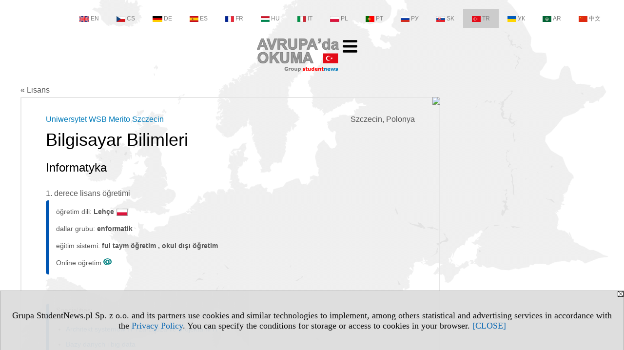

--- FILE ---
content_type: text/html; charset=UTF-8
request_url: https://lisans.avrupadaokuma.eu/serwis.php?s=4117&pok=77203&id=598&kier=47,10&dwze=o
body_size: 5594
content:
<!DOCTYPE HTML>
<html lang="tr">
<head>
<meta http-equiv="Content-Type" content="text/html; charset=utf-8">
<title>dal Bilgisayar Bilimleri (…den sonra öğrenim Lehçe) - Uniwersytet WSB Merito Szczecin, Merito Szczecin (Szczecin) - Lisans - avrupadaokuma.eu</title>
<meta name="Description" content="1. derece öğretim – lisans veya mühendislik öğretimi. Ful taym öğretim ve okul dışı öğretim. Öğretim dalları grubu: Mimari ve inşaatçılık, Biyoloji, Ekonomi ve idari, Edebiyat, Mühendislik-teknik, Tıbbi, diğer. Öğretim dili.">
<meta name="Keywords" content="serwis, Lisans okuma Mühendislik Eğitim seviyeleri ve dalları dal">

<meta http-equiv="expires" content="0">
<meta name="viewport" content="width=device-width">
<meta name="robots" content="index, follow">
<LINK REL="Stylesheet" HREF="https://avrupadaokuma.eu/styl.php" TYPE="text/css">
<LINK REL="Stylesheet" HREF="/styl.php?s4117" TYPE="text/css">
<LINK REL="SHORTCUT ICON" HREF="/img/ico/d_avrupadaokuma.eu.ico">
<meta name="language" content="tr"> <meta property="og:title" content="dal Bilgisayar Bilimleri (…den sonra öğrenim Lehçe) - Uniwersytet WSB Merito Szczecin, Merito Szczecin (Szczecin) - Lisans - avrupadaokuma.eu" /><meta property="og:description" content="1. derece öğretim – lisans veya mühendislik öğretimi. Ful taym öğretim ve okul dışı öğretim. Öğretim dalları grubu: Mimari ve inşaatçılık, Biyoloji, Ekonomi ve idari, Edebiyat, Mühendislik-teknik, Tıbbi, diğer. Öğretim dili." />

<script type="text/javascript" src="https://avrupadaokuma.eu/js/adserver/adserwer.ad/ads.js"></script><script type="text/javascript" src="https://avrupadaokuma.eu/js/funkcje_tr.js?a5"></script>
<!-- Global site tag (gtag.js) - Google Analytics -->
<script async src="https://www.googletagmanager.com/gtag/js?id=G-Q35XXLTF7M"></script>
<script>
window.dataLayer=window.dataLayer || [];
function gtag(){dataLayer.push(arguments);}
gtag('js', new Date());
gtag('config', 'G-Q35XXLTF7M', {'linker': {'domains': ['studentnews.eu','undergraduatestudy.eu','postgraduatestudy.eu','studies-in-europe.eu','full-timestudy.eu','part-timestudy.eu','studies-in-english.pl','studies-in-poland.pl','distancelearningstudy.eu','doctoralstudy.eu','mba-studies.eu','top-mba.eu','studiaweuropie.eu','studiumineuropa.eu','etudiereneurope.eu','estudiareneuropa.eu','studiareineuropa.eu','estudarnaeuropa.eu','studiumvevrope.eu','studiumveurope.eu','tanulmanyokeuropaban.eu','studijoseuropoje.eu','studierieuropa.eu','studii-in-europa.eu','studerenineuropa.eu','opiskelueuroopassa.eu','studiranjeuevropi.eu','studiranjeueuropi.eu','studijvevropi.eu','dualstudies.eu']}});
var gl_ga=true;
</script>
<script src="/js/hmenu.js"></script>
<link rel="canonical" href="/serwis.php?s=4117&amp;pok=77203&amp;id=598&amp;kier=47,10" /><script>var pmenu_odwrotnie=true;var pmenu_styl1=true;</script>

</head>
<body class="b_prezentacja">
<script>
var i,ARRcookies=document.cookie.split(";"),ciastka_komunikat_pokaz=true;
for (i=0;i<ARRcookies.length;i++)
   {
   if (ARRcookies[i].indexOf("komunikat_cookie=pokazany")!=-1)
      ciastka_komunikat_pokaz=false;
   }

if (ciastka_komunikat_pokaz)
   {    
   document.writeln("<div style=\"background:#ddd; color:#000; border:1px solid #aaa; position:fixed; bottom:0; left:0; right:0; text-align:center; opacity:0.95; z-index:99; font-size:18px; font-family:Tahoma;\" id=\"pasek_komunikat_cookie\"><a onclick=\"this.parentNode.style.display='none'; return false;\" href=\"\"><img src=\"/img/drobne/X.GIF\" style=\"float:right;\"></a><div style=\"padding:40px 20px;\">Grupa StudentNews.pl Sp. z o.o. and its partners use cookies and similar technologies to implement, among others statistical and advertising services in accordance with the <a href=\"https://avrupadaokuma.eu/terms/tr\">Privacy Policy</a>. You can specify the conditions for storage or access to cookies in your browser. <a onclick=\"this.parentNode.parentNode.style.display='none'; return false;\" href=\"\">[CLOSE]</a><style>body {padding-bottom:140px;}</style></div></div>");
   var date = new Date();
	date.setTime(date.getTime()+(30*24*60*60*1000));  
   document.cookie="komunikat_cookie=pokazany; expires=" + date.toGMTString() + "; path=/; domain=.avrupadaokuma.eu; ";
   }
</script>
<div class="s_calosc s_calosc_iko_3"><div class="iko_3"><div class="iko_iko"><div class="iko_i"><a href="https://www.studentnews.eu"  ><img src="/img/sd/flags/h12/English.png" />EN</a></div><div class="iko_i"><a href="https://www.studiumvevrope.eu"  ><img src="/img/sd/flags/h12/Czech.png" />CS</a></div><div class="iko_i"><a href="https://www.studiumineuropa.eu"  ><img src="/img/sd/flags/h12/German.png" />DE</a></div><div class="iko_i"><a href="https://www.estudiareneuropa.eu"  ><img src="/img/sd/flags/h12/Spanish.png" />ES</a></div><div class="iko_i"><a href="https://www.etudiereneurope.eu"  ><img src="/img/sd/flags/h12/French.png" />FR</a></div><div class="iko_i"><a href="https://www.tanulmanyokeuropaban.eu"  ><img src="/img/sd/flags/h12/Hungarian.png" />HU</a></div><div class="iko_i"><a href="https://www.studiareineuropa.eu"  ><img src="/img/sd/flags/h12/Italian.png" />IT</a></div><div class="iko_i"><a href="https://www.studiaweuropie.eu"  ><img src="/img/sd/flags/h12/Polish.png" />PL</a></div><div class="iko_i"><a href="https://www.estudarnaeuropa.eu"  ><img src="/img/sd/flags/h12/Portuguese.png" />PT</a></div><div class="iko_i"><a href="https://www.ru.studies-in-europe.eu"  ><img src="/img/sd/flags/h12/Russian.png" />РУ</a></div><div class="iko_i"><a href="https://www.studiumveurope.eu"  ><img src="/img/sd/flags/h12/Slovak.png" />SK</a></div><div class="iko_i wybr"><a href="https://www.avrupadaokuma.eu"  ><img src="/img/sd/flags/h12/Turkish.png" />TR</a></div><div class="iko_i"><a href="https://www.navchannya-v-yevropi.studies-in-europe.eu"  ><img src="/img/sd/flags/h12/Ukrainian.png" />УК</a></div><div class="iko_i"><a href="https://www.ar.studies-in-europe.eu"  ><img src="/img/sd/flags/h12/Arabic.png" />AR</a></div><div class="iko_i"><a href="https://www.zh.studies-in-europe.eu"  ><img src="/img/sd/flags/h12/Chinese.png" />中文</a></div></div></div></div>

<!-- górna ramka - logo i baner -->
<div class="ab15 acccccb"><script language="JavaScript" type="text/javascript">
<!--
okno_szer=document.body.clientWidth;
var arg;
// arg=document.location;
arg='p='+escape(document.location)+'&amp;s=4117';
arg+='&amp;tr='+(typeof tr83 !== 'undefined'?tr83:0)+'';
if (okno_szer>900 /*https://bugzilla.mozilla.org/show_bug.cgi?id=1071620*/&&okno_szer!=980)
   document.writeln('<'+'scr'+'ipt language="JavaScript" type="text/javascript" src="https://studentnews.pl/bb.php?'+arg+'"></'+'scr'+'ipt>');
else
   if (okno_szer>1)
      document.writeln('<'+'scr'+'ipt language="JavaScript" type="text/javascript" src="https://studentnews.pl/bb.php?usyt=10&amp;'+arg+'"></'+'scr'+'ipt>');
//-->
</script></div>
<div class="s_calosc s_calosc_gora" id="naglowek_strony">
<div class="s_gora">
<div><div class="gora"><span id="pmenu_h_cont"></span><div class="gora_l"><div>
<A HREF="https://www.avrupadaokuma.eu"><img src="https://avrupadaokuma.eu/img/logo/avrupadaokuma.eu_.png" border="0" alt="avrupadaokuma.eu" vspace=0 id="logo_domeny" width="168" height="68"></A>
</div></div><div class="gora_s"></div><div class="gora_p hmenu1"><div class="iko_iko pmenue"><div class="iko_i"><a href="https://www.avrupadaokuma.eu"  ><img src="/img/sd/icons/uni/logo-right/int80/home.png" /><br>Home</a></div><div class="iko_i"><a href="https://universiteler.avrupadaokuma.eu"  ><img src="/img/sd/icons/uni/logo-right/int80/uni.png" /><br>Üniversiteler</a></div><div class="iko_i wybr"><a href="https://lisans.avrupadaokuma.eu"  ><img src="/img/sd/icons/uni/logo-right/int80/I.png" /><br>Lisans</a></div><div class="iko_i"><a href="https://yukseklisans.avrupadaokuma.eu/serwis.php?s=4119&pok=77205"  ><img src="/img/sd/icons/uni/logo-right/int80/I+II.png" /><br>Bütünleşik</a></div><div class="iko_i"><a href="https://yukseklisans.avrupadaokuma.eu/serwis.php?s=4118&pok=77204"  ><img src="/img/sd/icons/uni/logo-right/int80/II.png" /><br>Yüksek lisans</a></div><div class="iko_i"><a href="https://doktora.avrupadaokuma.eu"  ><img src="/img/sd/icons/uni/logo-right/int80/III.png" /><br>Doktora</a></div></div></div><div class="nic3"></div></div></div>





<div><div class="l_zakl_gr hmenu1 pmenue l_zakl_gr_dol" style=""><div class="dod xxzwi"> <div class="elem"><a href="https://www.avrupadaokuma.eu"  >Avrupa’da eğitim</a></div><div class="elem"><a href="https://almanya.avrupadaokuma.eu"  >Almanya</a></div><div class="elem"><a href="https://avusturya.avrupadaokuma.eu"  >Avusturya</a></div><div class="elem"><a href="https://birlesik-krallik.avrupadaokuma.eu"  >Birleşik Krallık</a></div><div class="elem"><a href="https://cekya.avrupadaokuma.eu"  >Çekya</a></div><div class="elem"><a href="https://fransa.avrupadaokuma.eu"  >Fransa</a></div><div class="elem"><a href="https://ispanya.avrupadaokuma.eu"  >İspanya</a></div><div class="elem"><a href="https://isvicre.avrupadaokuma.eu"  >İsviçre</a></div><div class="elem"><a href="https://italya.avrupadaokuma.eu"  >İtalya</a></div><div class="elem"><a href="https://polonya.avrupadaokuma.eu"  >Polonya</a></div><div class="elem"><a href="https://portekiz.avrupadaokuma.eu"  >Portekiz</a></div><div class="elem"><a href="https://rusya.avrupadaokuma.eu"  >Rusya</a></div> </div></div></div>

</div><!-- /s_gora -->
</div><!-- /s_calosc -->
<script language="JavaScript" type="text/javascript">
<!--
{
var arg;
arg=document.location;
arg=escape(arg)+'&s=4117&tr='+(typeof tr83 !== 'undefined'?tr83:0)+'';
if (document.body.clientWidth>1420)
{
if (document.body.clientWidth>1540)
   {
//    document.writeln('<'+'scr'+'ipt language="JavaScript" type="text/javascript" src="https://studentnews.pl/bb.php?usyt=6&amp;p='+arg+'"></'+'scr'+'ipt>');
//    document.writeln('<'+'scr'+'ipt language="JavaScript" type="text/javascript" src="https://studentnews.pl/bb.php?usyt=7&amp;p='+arg+'"></'+'scr'+'ipt>');
   }
else
   {
   document.writeln('<'+'scr'+'ipt language="JavaScript" type="text/javascript" src="https://studentnews.pl/bb.php?usyt=5&amp;p='+arg+'"></'+'scr'+'ipt>');
   document.writeln('<'+'scr'+'ipt language="JavaScript" type="text/javascript" src="https://studentnews.pl/bb.php?usyt=8&amp;p='+arg+'"></'+'scr'+'ipt>');
   }
}
//document.writeln('<'+'scr'+'ipt language="JavaScript" type="text/javascript" src="https://studentnews.pl/bb.php?usyt=9&amp;p='+arg+'"></'+'scr'+'ipt>');
if (document.body.clientWidth<=900)
   stck("https://studentnews.pl","/bb.php?usyt=33&p="+arg);
}
//-->
</script>

<div class="s_calosc glowna s_calosc_glowna">
<!-- glówna -->
<div class="s_middle">

<div class="s_lewa"><!-- lewa ramka --></div><!-- /s_lewa -->

<!-- srodkowa ramka -->
<div class="s_srodek" id="s_srodek">

<div></div>
<div class="breadcrumbs"><a href="/serwis.php?s=4117&pok=77203">&laquo; Lisans</a></div><div style="float:right" id="srodek_naglowek_s"><img src="https://studentnews.pl/st_new.php?typ=pok&id1=77203&p=0" width="1" height="1"></div>
<div class="uczelnie"><!-- nduX8kon --><div class="iu_wydzial"><div class="miasto">Szczecin, Polonya</div><div class="nad_tytulem"><a href="https://universiteler.avrupadaokuma.eu/s/4116/77202-Avrupada-universiteler/598-Uniwersytet-WSB-Merito-Szczecin.htm?muz=z" class="iu_ldu">Uniwersytet WSB Merito Szczecin</a></div><h1 class=tytul> Bilgisayar Bilimleri</h1><h2 class="iu_tytul_oryginalny">Informatyka</h2><div class="pod_tytulem">1. derece lisans öğretimi</div><div class="wo_cechy"><div class="wo_cecha">öğretim dili: <span class="wartosc">Lehçe<img src="/img/ikonki/jezyki/pl.png" alt="…dille öğrenim Lehçe" title="…dille öğrenim Lehçe" class="iko_jez"></span></div><div class="wo_cecha">dallar grubu: <span class="wartosc">enformatik</span></div><div class="wo_cecha">eğitim sistemi: <span class="wartosc">ful taym öğretim , okul dışı öğretim</span></div><div class="wo_cecha">Online öğretim <img src="/img/ikonki/online.png" alt="Online öğretim" title="Online öğretim" class="iko_online"></div></div><div class="wo_tekst"></div><div class="wo_cechy"><div class="specjalnosci">Specialities:<ul><li><a href="/serwis.php?s=4117&amp;pok=77203&id=598&amp;kier=167044,10">Architekt systemów IT i zarządzanie projektami IT</a></li><li><a href="/serwis.php?s=4117&amp;pok=77203&id=598&amp;kier=167045,10">Bazy danych i big data</a></li><li><a href="/serwis.php?s=4117&amp;pok=77203&id=598&amp;kier=167046,10">Bezpieczeństwo cybernetyczne</a></li><li><a href="/serwis.php?s=4117&amp;pok=77203&id=598&amp;kier=34758,10">Multimedia i grafika komputerowa</a></li><li><a href="/serwis.php?s=4117&amp;pok=77203&id=598&amp;kier=167047,10">Programowanie automatyzacji procesów</a></li></ul></div><div class="wo_www">okul www. sitesi: <a href="https://www.merito.pl" target="_blank" onclick="return otworz(this.href,'st_new.php?typ=ucztr&id1=598&p=1&u=',gazdP(this,'link zwykły','klik','kierunek - uczelni'))">www.merito.pl</a></div></div><div><ul class="udostepnij_link"><h2>Share</h2><li class="naduzych"><a href="https://www.facebook.com/dialog/send?app_id=966242223397117&redirect_uri=https%3A%2F%2Flisans.avrupadaokuma.eu&link=https%3A%2F%2Flisans.avrupadaokuma.eu%2Fserwis.php%3Fs%3D4117%26pok%3D77203%26id%3D598%26kier%3D47%2C10" target="_blank" title="Messenger" onclick="gazd({'event_category':'udostępnij','event_action':'Messenger-duży','event_label':'dolny kier id=598k47'})"><img alt="Messenger" src="/img/drobne/social/messenger.png"></a></li><li class="namalych"><a href="fb-messenger://share/?link=https%3A%2F%2Flisans.avrupadaokuma.eu%2Fserwis.php%3Fs%3D4117%26pok%3D77203%26id%3D598%26kier%3D47%2C10&app_id=966242223397117" title="Messenger" onclick="gazd({'event_category':'udostępnij','event_action':'Messenger-mały','event_label':'dolny kier id=598k47'})"><img alt="Messenger" src="/img/drobne/social/messenger.png"></a></li><li class="namalych"><a href="whatsapp://send?text=%22dal%20Bilgisayar%20Bilimleri%20%28%E2%80%A6den%20sonra%20%C3%B6%C4%9Frenim%20Leh%C3%A7e%29%20-%20Uniwersytet%20WSB%20Merito%20Szczecin%2C%20Merito%20Szczecin%20%28Szczecin%29%20-%20Lisans%22%20https%3A%2F%2Flisans.avrupadaokuma.eu%2Fserwis.php%3Fs%3D4117%26pok%3D77203%26id%3D598%26kier%3D47%2C10" title="whatsapp" onclick="gazd({'event_category':'udostępnij','event_action':'whatsapp','event_label':'dolny kier id=598k47'})"><img alt="whatsapp" src="/img/drobne/social/whatsapp.png"></a></li><li><a href="mailto:?subject=dal%20Bilgisayar%20Bilimleri%20%28%E2%80%A6den%20sonra%20%C3%B6%C4%9Frenim%20Leh%C3%A7e%29%20-%20Uniwersytet%20WSB%20Merito%20Szczecin%2C%20Merito%20Szczecin%20%28Szczecin%29%20-%20Lisans&body=dal%20Bilgisayar%20Bilimleri%20%28%E2%80%A6den%20sonra%20%C3%B6%C4%9Frenim%20Leh%C3%A7e%29%20-%20Uniwersytet%20WSB%20Merito%20Szczecin%2C%20Merito%20Szczecin%20%28Szczecin%29%20-%20Lisans%0D%0Ahttps%3A%2F%2Flisans.avrupadaokuma.eu%2Fserwis.php%3Fs%3D4117%26pok%3D77203%26id%3D598%26kier%3D47%2C10%0D%0A%0D%0A"  title="e-mail" onclick="gazd({'event_category':'udostępnij','event_action':'e-mail','event_label':'dolny kier id=598k47'})"><img alt="e-mail" src="/img/drobne/social/e-mail.png"></a></li><li><a href="https://www.facebook.com/sharer/sharer.php?u=https%3A%2F%2Flisans.avrupadaokuma.eu%2Fserwis.php%3Fs%3D4117%26pok%3D77203%26id%3D598%26kier%3D47%2C10" target="_blank" title="Facebook" onclick="gazd({'event_category':'udostępnij','event_action':'Facebook','event_label':'dolny kier id=598k47'})"><img alt="Facebook" src="/img/drobne/social/facebook.png"></a></li><li><a href="https://twitter.com/intent/tweet?text=dal%20Bilgisayar%20Bilimleri%20%28%E2%80%A6den%20sonra%20%C3%B6%C4%9Frenim%20Leh%C3%A7e%29%20-%20Uniwersytet%20WSB%20Merito%20Szczecin%2C%20Merito%20Szczecin%20%28Szczecin%29%20-%20Lisans&url=https%3A%2F%2Flisans.avrupadaokuma.eu%2Fserwis.php%3Fs%3D4117%26pok%3D77203%26id%3D598%26kier%3D47%2C10" target="_blank" title="Twitter" onclick="gazd({'event_category':'udostępnij','event_action':'Twitter','event_label':'dolny kier id=598k47'})"><img alt="Twitter" src="/img/drobne/social/twitter.png"></a></li><li><a href="https://www.linkedin.com/shareArticle?mini=true&url=https%3A%2F%2Flisans.avrupadaokuma.eu%2Fserwis.php%3Fs%3D4117%26pok%3D77203%26id%3D598%26kier%3D47%2C10&title=dal%20Bilgisayar%20Bilimleri%20%28%E2%80%A6den%20sonra%20%C3%B6%C4%9Frenim%20Leh%C3%A7e%29%20-%20Uniwersytet%20WSB%20Merito%20Szczecin%2C%20Merito%20Szczecin%20%28Szczecin%29%20-%20Lisans" target="_blank" title="LinkedIn" onclick="gazd({'event_category':'udostępnij','event_action':'LinkedIn','event_label':'dolny kier id=598k47'})"><img alt="LinkedIn" src="/img/drobne/social/linkedin.png"></a></li></ul></div><div class="iu_uwk" id="iu_uwk"><table class="iu_uwk"><tr><th colspan="2">okul</th></tr><tr><td><a href="https://universiteler.avrupadaokuma.eu/s/4116/77202-Avrupada-universiteler/598-Uniwersytet-WSB-Merito-Szczecin.htm?muz=z">Uniwersytet WSB Merito Szczecin - okul tanıtımı</a></td><td></td></tr></table></div><div class="iu_linki_z_kierunkow"><div class="n">…’e geç</div><ul><li><a href="serwis.php?s=4117&amp;pok=77203&amp;pa=100&amp;m=11&amp;szukaj=Bilgisayar">Bilgisayar - Szczecin</a></li><li><a href="serwis.php?s=4117&amp;pok=77203&amp;pa=100&amp;szukaj=Bilgisayar+Bilimleri">Bilgisayar Bilimleri - Polonya</a></li><li><a href="serwis.php?s=4117&amp;pok=77203&amp;pa=100&amp;m=11&amp;kg=16">Szczecin - enformatik</a></li>
<li><a href="serwis.php?s=4117&amp;pok=77203&amp;pa=100&amp;m=11">Szczecin - lisans öğretimi</a></li>
</ul></div></div><div class="powrot"><a href="/serwis.php?s=4117&amp;pok=77203"><span class="znaczek">&laquo;</span> geri - eğitim dalları</a></div><div class="iu_pod_kier_i_spec">


































</div><script type="text/javascript"><!--
document.writeln('<img src="https://studentnews.pl/st_new.php?typ=ucztr&id1=598&p=0">');
// --></script></div>
<script language="JavaScript" type="text/javascript">
<!--
okno_szer=document.body.clientWidth;
var arg;
arg=document.location;
arg=escape(arg)+'&amp;s=4117&amp;tr='+(typeof tr83 !== 'undefined'?tr83:0)+'';
if (okno_szer>900 /*https://bugzilla.mozilla.org/show_bug.cgi?id=1071620*/&&okno_szer!=980)
   document.writeln('<'+'scr'+'ipt language="JavaScript" type="text/javascript" src="https://studentnews.pl/bb.php?usyt=13&amp;p='+arg+'"></'+'scr'+'ipt>');
//-->
</script>
</div><!-- /s_srodek -->
<script language="JavaScript" type="text/javascript">
<!--

ob=obiekt_o_id("s_srodek");
if (document.body.clientWidth>0 && document.body.clientWidth<801 && window.getComputedStyle(ob, null).getPropertyValue("order")!=-1) ob.parentNode.insertBefore(ob, ob.parentNode.firstChild);

//-->
</script>

<script language="JavaScript" type="text/javascript">
<!--
//-->
</script>

<div class="s_dodatkowa">
<!-- dodatkowa ramka -->
<script language="JavaScript" type="text/javascript">
<!--
var arg;
arg=document.location;
arg=escape(arg)+'&amp;s=4117&amp;tr='+(typeof tr83 !== 'undefined'?tr83:0)+'';
okno_szer=document.body.clientWidth;
if (okno_szer>1030)
   {
   document.writeln('<'+'scr'+'ipt language="JavaScript" type="text/javascript" src="https://studentnews.pl/bb.php?usyt=4&amp;p='+arg+'"></'+'scr'+'ipt>');
   document.writeln('<'+'scr'+'ipt language="JavaScript" type="text/javascript" src="https://studentnews.pl/bb.php?usyt=2&amp;p='+arg+'"></'+'scr'+'ipt>');
   document.writeln('<'+'scr'+'ipt language="JavaScript" type="text/javascript" src="https://studentnews.pl/bb.php?usyt=30&amp;p='+arg+'"></'+'scr'+'ipt>');
   document.writeln('<'+'scr'+'ipt language="JavaScript" type="text/javascript" src="https://studentnews.pl/bb.php?usyt=32&amp;p='+arg+'"></'+'scr'+'ipt>');
   document.writeln('<'+'scr'+'ipt language="JavaScript" type="text/javascript" src="https://studentnews.pl/bb.php?usyt=31&amp;p='+arg+'"></'+'scr'+'ipt>');
   document.writeln('<'+'scr'+'ipt language="JavaScript" type="text/javascript" src="https://studentnews.pl/bb.php?usyt=34&amp;p='+arg+'"></'+'scr'+'ipt>');
   }
//-->
</script><script>if (document.body.clientWidth>1024) document.writeln('<'+'scr'+'ipt src="/gadzet.php?co=s_dodatkowa&amp;ko=77203.4209a2d8db11dd5ca8d4cfd5dbc12c79"></'+'scr'+'ipt>');</script>
</div><!-- /s_dodatkowa -->

<!-- prawa ramka -->
<div class="s_prawa"></div><!-- /s_prawa -->

</div><!-- /s_middle -->


<!-- dolna ramka -->
<div class="s_dol">
<div style="" class="l_zakl_4"><div class="dod"> <nobr><a HREF="https://group.studentnews.eu" class='menulnk' style="">StudentNews Group - about us</a></nobr> </div></div>


</div><!-- /s_dolna -->

</div><!-- /s_calosc -->

<div class="dol_stopka">  <a href="https://avrupadaokuma.eu/terms/tr">Privacy Policy</a>  </div>

</body>
</html>
